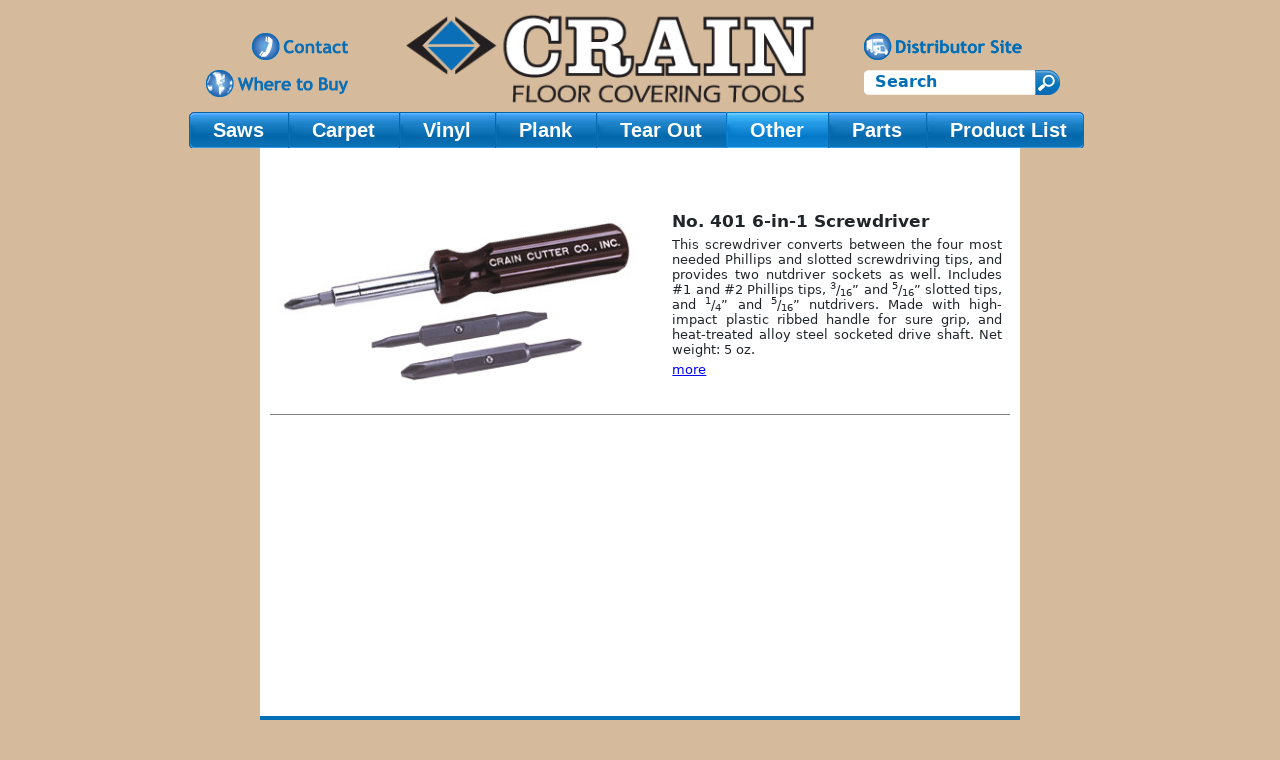

--- FILE ---
content_type: text/html; charset=UTF-8
request_url: https://craintools.com/other/screwdriver-4-in-1/
body_size: 10272
content:
<!DOCTYPE html>
<html lang="en-US">
<head>
	<meta charset="UTF-8">
	<meta name="viewport" content="width=1000" />
	<link rel="profile" href="http://gmpg.org/xfn/11">
	<link rel="icon" href="/wp-content/themes/crain-tools/favicon.png" type="image/x-icon" />
	<link rel="shortcut icon" href="/favicon.png" type="image/x-icon" />
	<meta name='robots' content='index, follow, max-image-preview:large, max-snippet:-1, max-video-preview:-1' />

	<!-- This site is optimized with the Yoast SEO plugin v22.4 - https://yoast.com/wordpress/plugins/seo/ -->
	<title>Other - Screwdriver, 4 in 1 - Crain Tools</title>
	<link rel="canonical" href="https://craintools.com/other/screwdriver-4-in-1/" />
	<meta property="og:locale" content="en_US" />
	<meta property="og:type" content="article" />
	<meta property="og:title" content="Other - Screwdriver, 4 in 1 - Crain Tools" />
	<meta property="og:url" content="https://craintools.com/other/screwdriver-4-in-1/" />
	<meta property="og:site_name" content="Crain Tools" />
	<meta name="twitter:card" content="summary_large_image" />
	<script type="application/ld+json" class="yoast-schema-graph">{"@context":"https://schema.org","@graph":[{"@type":"CollectionPage","@id":"https://craintools.com/other/screwdriver-4-in-1/","url":"https://craintools.com/other/screwdriver-4-in-1/","name":"Other - Screwdriver, 4 in 1 - Crain Tools","isPartOf":{"@id":"https://craintools.com/#website"},"breadcrumb":{"@id":"https://craintools.com/other/screwdriver-4-in-1/#breadcrumb"},"inLanguage":"en-US"},{"@type":"BreadcrumbList","@id":"https://craintools.com/other/screwdriver-4-in-1/#breadcrumb","itemListElement":[{"@type":"ListItem","position":1,"name":"Home","item":"https://craintools.com/"},{"@type":"ListItem","position":2,"name":"Other","item":"https://craintools.com/other/"},{"@type":"ListItem","position":3,"name":"Screwdriver, 4 in 1"}]},{"@type":"WebSite","@id":"https://craintools.com/#website","url":"https://craintools.com/","name":"Crain Tools","description":"","publisher":{"@id":"https://craintools.com/#organization"},"potentialAction":[{"@type":"SearchAction","target":{"@type":"EntryPoint","urlTemplate":"https://craintools.com/?s={search_term_string}"},"query-input":"required name=search_term_string"}],"inLanguage":"en-US"},{"@type":"Organization","@id":"https://craintools.com/#organization","name":"Crain Tools","url":"https://craintools.com/","logo":{"@type":"ImageObject","inLanguage":"en-US","@id":"https://craintools.com/#/schema/logo/image/","url":"https://craintools.com/wp-content/uploads/2022/02/crain_logo.png","contentUrl":"https://craintools.com/wp-content/uploads/2022/02/crain_logo.png","width":448,"height":111,"caption":"Crain Tools"},"image":{"@id":"https://craintools.com/#/schema/logo/image/"}}]}</script>
	<!-- / Yoast SEO plugin. -->


<link rel='dns-prefetch' href='//craintools.com' />
<link rel="alternate" type="application/rss+xml" title="Crain Tools &raquo; Feed" href="https://craintools.com/feed/" />
<link rel="alternate" type="application/rss+xml" title="Crain Tools &raquo; Comments Feed" href="https://craintools.com/comments/feed/" />
<link rel="alternate" type="application/rss+xml" title="Crain Tools &raquo; Screwdriver, 4 in 1 Product Type Feed" href="https://craintools.com/other/screwdriver-4-in-1/feed/" />
<script>
window._wpemojiSettings = {"baseUrl":"https:\/\/s.w.org\/images\/core\/emoji\/15.0.3\/72x72\/","ext":".png","svgUrl":"https:\/\/s.w.org\/images\/core\/emoji\/15.0.3\/svg\/","svgExt":".svg","source":{"concatemoji":"https:\/\/craintools.com\/wp-includes\/js\/wp-emoji-release.min.js?ver=6.5.2"}};
/*! This file is auto-generated */
!function(i,n){var o,s,e;function c(e){try{var t={supportTests:e,timestamp:(new Date).valueOf()};sessionStorage.setItem(o,JSON.stringify(t))}catch(e){}}function p(e,t,n){e.clearRect(0,0,e.canvas.width,e.canvas.height),e.fillText(t,0,0);var t=new Uint32Array(e.getImageData(0,0,e.canvas.width,e.canvas.height).data),r=(e.clearRect(0,0,e.canvas.width,e.canvas.height),e.fillText(n,0,0),new Uint32Array(e.getImageData(0,0,e.canvas.width,e.canvas.height).data));return t.every(function(e,t){return e===r[t]})}function u(e,t,n){switch(t){case"flag":return n(e,"\ud83c\udff3\ufe0f\u200d\u26a7\ufe0f","\ud83c\udff3\ufe0f\u200b\u26a7\ufe0f")?!1:!n(e,"\ud83c\uddfa\ud83c\uddf3","\ud83c\uddfa\u200b\ud83c\uddf3")&&!n(e,"\ud83c\udff4\udb40\udc67\udb40\udc62\udb40\udc65\udb40\udc6e\udb40\udc67\udb40\udc7f","\ud83c\udff4\u200b\udb40\udc67\u200b\udb40\udc62\u200b\udb40\udc65\u200b\udb40\udc6e\u200b\udb40\udc67\u200b\udb40\udc7f");case"emoji":return!n(e,"\ud83d\udc26\u200d\u2b1b","\ud83d\udc26\u200b\u2b1b")}return!1}function f(e,t,n){var r="undefined"!=typeof WorkerGlobalScope&&self instanceof WorkerGlobalScope?new OffscreenCanvas(300,150):i.createElement("canvas"),a=r.getContext("2d",{willReadFrequently:!0}),o=(a.textBaseline="top",a.font="600 32px Arial",{});return e.forEach(function(e){o[e]=t(a,e,n)}),o}function t(e){var t=i.createElement("script");t.src=e,t.defer=!0,i.head.appendChild(t)}"undefined"!=typeof Promise&&(o="wpEmojiSettingsSupports",s=["flag","emoji"],n.supports={everything:!0,everythingExceptFlag:!0},e=new Promise(function(e){i.addEventListener("DOMContentLoaded",e,{once:!0})}),new Promise(function(t){var n=function(){try{var e=JSON.parse(sessionStorage.getItem(o));if("object"==typeof e&&"number"==typeof e.timestamp&&(new Date).valueOf()<e.timestamp+604800&&"object"==typeof e.supportTests)return e.supportTests}catch(e){}return null}();if(!n){if("undefined"!=typeof Worker&&"undefined"!=typeof OffscreenCanvas&&"undefined"!=typeof URL&&URL.createObjectURL&&"undefined"!=typeof Blob)try{var e="postMessage("+f.toString()+"("+[JSON.stringify(s),u.toString(),p.toString()].join(",")+"));",r=new Blob([e],{type:"text/javascript"}),a=new Worker(URL.createObjectURL(r),{name:"wpTestEmojiSupports"});return void(a.onmessage=function(e){c(n=e.data),a.terminate(),t(n)})}catch(e){}c(n=f(s,u,p))}t(n)}).then(function(e){for(var t in e)n.supports[t]=e[t],n.supports.everything=n.supports.everything&&n.supports[t],"flag"!==t&&(n.supports.everythingExceptFlag=n.supports.everythingExceptFlag&&n.supports[t]);n.supports.everythingExceptFlag=n.supports.everythingExceptFlag&&!n.supports.flag,n.DOMReady=!1,n.readyCallback=function(){n.DOMReady=!0}}).then(function(){return e}).then(function(){var e;n.supports.everything||(n.readyCallback(),(e=n.source||{}).concatemoji?t(e.concatemoji):e.wpemoji&&e.twemoji&&(t(e.twemoji),t(e.wpemoji)))}))}((window,document),window._wpemojiSettings);
</script>
<style id='wp-emoji-styles-inline-css'>

	img.wp-smiley, img.emoji {
		display: inline !important;
		border: none !important;
		box-shadow: none !important;
		height: 1em !important;
		width: 1em !important;
		margin: 0 0.07em !important;
		vertical-align: -0.1em !important;
		background: none !important;
		padding: 0 !important;
	}
</style>
<link rel='stylesheet' id='wp-block-library-css' href='https://craintools.com/wp-includes/css/dist/block-library/style.min.css?ver=6.5.2' media='all' />
<style id='classic-theme-styles-inline-css'>
/*! This file is auto-generated */
.wp-block-button__link{color:#fff;background-color:#32373c;border-radius:9999px;box-shadow:none;text-decoration:none;padding:calc(.667em + 2px) calc(1.333em + 2px);font-size:1.125em}.wp-block-file__button{background:#32373c;color:#fff;text-decoration:none}
</style>
<style id='global-styles-inline-css'>
body{--wp--preset--color--black: #000000;--wp--preset--color--cyan-bluish-gray: #abb8c3;--wp--preset--color--white: #fff;--wp--preset--color--pale-pink: #f78da7;--wp--preset--color--vivid-red: #cf2e2e;--wp--preset--color--luminous-vivid-orange: #ff6900;--wp--preset--color--luminous-vivid-amber: #fcb900;--wp--preset--color--light-green-cyan: #7bdcb5;--wp--preset--color--vivid-green-cyan: #00d084;--wp--preset--color--pale-cyan-blue: #8ed1fc;--wp--preset--color--vivid-cyan-blue: #0693e3;--wp--preset--color--vivid-purple: #9b51e0;--wp--preset--color--blue: #046FB7;--wp--preset--color--indigo: #6610f2;--wp--preset--color--purple: #6f42c1;--wp--preset--color--pink: #e83e8c;--wp--preset--color--red: #dc3545;--wp--preset--color--orange: #fd7e14;--wp--preset--color--yellow: #ffc107;--wp--preset--color--green: #28a745;--wp--preset--color--teal: #20c997;--wp--preset--color--cyan: #17a2b8;--wp--preset--color--gray: #6c757d;--wp--preset--color--gray-dark: #343a40;--wp--preset--gradient--vivid-cyan-blue-to-vivid-purple: linear-gradient(135deg,rgba(6,147,227,1) 0%,rgb(155,81,224) 100%);--wp--preset--gradient--light-green-cyan-to-vivid-green-cyan: linear-gradient(135deg,rgb(122,220,180) 0%,rgb(0,208,130) 100%);--wp--preset--gradient--luminous-vivid-amber-to-luminous-vivid-orange: linear-gradient(135deg,rgba(252,185,0,1) 0%,rgba(255,105,0,1) 100%);--wp--preset--gradient--luminous-vivid-orange-to-vivid-red: linear-gradient(135deg,rgba(255,105,0,1) 0%,rgb(207,46,46) 100%);--wp--preset--gradient--very-light-gray-to-cyan-bluish-gray: linear-gradient(135deg,rgb(238,238,238) 0%,rgb(169,184,195) 100%);--wp--preset--gradient--cool-to-warm-spectrum: linear-gradient(135deg,rgb(74,234,220) 0%,rgb(151,120,209) 20%,rgb(207,42,186) 40%,rgb(238,44,130) 60%,rgb(251,105,98) 80%,rgb(254,248,76) 100%);--wp--preset--gradient--blush-light-purple: linear-gradient(135deg,rgb(255,206,236) 0%,rgb(152,150,240) 100%);--wp--preset--gradient--blush-bordeaux: linear-gradient(135deg,rgb(254,205,165) 0%,rgb(254,45,45) 50%,rgb(107,0,62) 100%);--wp--preset--gradient--luminous-dusk: linear-gradient(135deg,rgb(255,203,112) 0%,rgb(199,81,192) 50%,rgb(65,88,208) 100%);--wp--preset--gradient--pale-ocean: linear-gradient(135deg,rgb(255,245,203) 0%,rgb(182,227,212) 50%,rgb(51,167,181) 100%);--wp--preset--gradient--electric-grass: linear-gradient(135deg,rgb(202,248,128) 0%,rgb(113,206,126) 100%);--wp--preset--gradient--midnight: linear-gradient(135deg,rgb(2,3,129) 0%,rgb(40,116,252) 100%);--wp--preset--font-size--small: 13px;--wp--preset--font-size--medium: 20px;--wp--preset--font-size--large: 36px;--wp--preset--font-size--x-large: 42px;--wp--preset--spacing--20: 0.44rem;--wp--preset--spacing--30: 0.67rem;--wp--preset--spacing--40: 1rem;--wp--preset--spacing--50: 1.5rem;--wp--preset--spacing--60: 2.25rem;--wp--preset--spacing--70: 3.38rem;--wp--preset--spacing--80: 5.06rem;--wp--preset--shadow--natural: 6px 6px 9px rgba(0, 0, 0, 0.2);--wp--preset--shadow--deep: 12px 12px 50px rgba(0, 0, 0, 0.4);--wp--preset--shadow--sharp: 6px 6px 0px rgba(0, 0, 0, 0.2);--wp--preset--shadow--outlined: 6px 6px 0px -3px rgba(255, 255, 255, 1), 6px 6px rgba(0, 0, 0, 1);--wp--preset--shadow--crisp: 6px 6px 0px rgba(0, 0, 0, 1);}:where(.is-layout-flex){gap: 0.5em;}:where(.is-layout-grid){gap: 0.5em;}body .is-layout-flow > .alignleft{float: left;margin-inline-start: 0;margin-inline-end: 2em;}body .is-layout-flow > .alignright{float: right;margin-inline-start: 2em;margin-inline-end: 0;}body .is-layout-flow > .aligncenter{margin-left: auto !important;margin-right: auto !important;}body .is-layout-constrained > .alignleft{float: left;margin-inline-start: 0;margin-inline-end: 2em;}body .is-layout-constrained > .alignright{float: right;margin-inline-start: 2em;margin-inline-end: 0;}body .is-layout-constrained > .aligncenter{margin-left: auto !important;margin-right: auto !important;}body .is-layout-constrained > :where(:not(.alignleft):not(.alignright):not(.alignfull)){max-width: var(--wp--style--global--content-size);margin-left: auto !important;margin-right: auto !important;}body .is-layout-constrained > .alignwide{max-width: var(--wp--style--global--wide-size);}body .is-layout-flex{display: flex;}body .is-layout-flex{flex-wrap: wrap;align-items: center;}body .is-layout-flex > *{margin: 0;}body .is-layout-grid{display: grid;}body .is-layout-grid > *{margin: 0;}:where(.wp-block-columns.is-layout-flex){gap: 2em;}:where(.wp-block-columns.is-layout-grid){gap: 2em;}:where(.wp-block-post-template.is-layout-flex){gap: 1.25em;}:where(.wp-block-post-template.is-layout-grid){gap: 1.25em;}.has-black-color{color: var(--wp--preset--color--black) !important;}.has-cyan-bluish-gray-color{color: var(--wp--preset--color--cyan-bluish-gray) !important;}.has-white-color{color: var(--wp--preset--color--white) !important;}.has-pale-pink-color{color: var(--wp--preset--color--pale-pink) !important;}.has-vivid-red-color{color: var(--wp--preset--color--vivid-red) !important;}.has-luminous-vivid-orange-color{color: var(--wp--preset--color--luminous-vivid-orange) !important;}.has-luminous-vivid-amber-color{color: var(--wp--preset--color--luminous-vivid-amber) !important;}.has-light-green-cyan-color{color: var(--wp--preset--color--light-green-cyan) !important;}.has-vivid-green-cyan-color{color: var(--wp--preset--color--vivid-green-cyan) !important;}.has-pale-cyan-blue-color{color: var(--wp--preset--color--pale-cyan-blue) !important;}.has-vivid-cyan-blue-color{color: var(--wp--preset--color--vivid-cyan-blue) !important;}.has-vivid-purple-color{color: var(--wp--preset--color--vivid-purple) !important;}.has-black-background-color{background-color: var(--wp--preset--color--black) !important;}.has-cyan-bluish-gray-background-color{background-color: var(--wp--preset--color--cyan-bluish-gray) !important;}.has-white-background-color{background-color: var(--wp--preset--color--white) !important;}.has-pale-pink-background-color{background-color: var(--wp--preset--color--pale-pink) !important;}.has-vivid-red-background-color{background-color: var(--wp--preset--color--vivid-red) !important;}.has-luminous-vivid-orange-background-color{background-color: var(--wp--preset--color--luminous-vivid-orange) !important;}.has-luminous-vivid-amber-background-color{background-color: var(--wp--preset--color--luminous-vivid-amber) !important;}.has-light-green-cyan-background-color{background-color: var(--wp--preset--color--light-green-cyan) !important;}.has-vivid-green-cyan-background-color{background-color: var(--wp--preset--color--vivid-green-cyan) !important;}.has-pale-cyan-blue-background-color{background-color: var(--wp--preset--color--pale-cyan-blue) !important;}.has-vivid-cyan-blue-background-color{background-color: var(--wp--preset--color--vivid-cyan-blue) !important;}.has-vivid-purple-background-color{background-color: var(--wp--preset--color--vivid-purple) !important;}.has-black-border-color{border-color: var(--wp--preset--color--black) !important;}.has-cyan-bluish-gray-border-color{border-color: var(--wp--preset--color--cyan-bluish-gray) !important;}.has-white-border-color{border-color: var(--wp--preset--color--white) !important;}.has-pale-pink-border-color{border-color: var(--wp--preset--color--pale-pink) !important;}.has-vivid-red-border-color{border-color: var(--wp--preset--color--vivid-red) !important;}.has-luminous-vivid-orange-border-color{border-color: var(--wp--preset--color--luminous-vivid-orange) !important;}.has-luminous-vivid-amber-border-color{border-color: var(--wp--preset--color--luminous-vivid-amber) !important;}.has-light-green-cyan-border-color{border-color: var(--wp--preset--color--light-green-cyan) !important;}.has-vivid-green-cyan-border-color{border-color: var(--wp--preset--color--vivid-green-cyan) !important;}.has-pale-cyan-blue-border-color{border-color: var(--wp--preset--color--pale-cyan-blue) !important;}.has-vivid-cyan-blue-border-color{border-color: var(--wp--preset--color--vivid-cyan-blue) !important;}.has-vivid-purple-border-color{border-color: var(--wp--preset--color--vivid-purple) !important;}.has-vivid-cyan-blue-to-vivid-purple-gradient-background{background: var(--wp--preset--gradient--vivid-cyan-blue-to-vivid-purple) !important;}.has-light-green-cyan-to-vivid-green-cyan-gradient-background{background: var(--wp--preset--gradient--light-green-cyan-to-vivid-green-cyan) !important;}.has-luminous-vivid-amber-to-luminous-vivid-orange-gradient-background{background: var(--wp--preset--gradient--luminous-vivid-amber-to-luminous-vivid-orange) !important;}.has-luminous-vivid-orange-to-vivid-red-gradient-background{background: var(--wp--preset--gradient--luminous-vivid-orange-to-vivid-red) !important;}.has-very-light-gray-to-cyan-bluish-gray-gradient-background{background: var(--wp--preset--gradient--very-light-gray-to-cyan-bluish-gray) !important;}.has-cool-to-warm-spectrum-gradient-background{background: var(--wp--preset--gradient--cool-to-warm-spectrum) !important;}.has-blush-light-purple-gradient-background{background: var(--wp--preset--gradient--blush-light-purple) !important;}.has-blush-bordeaux-gradient-background{background: var(--wp--preset--gradient--blush-bordeaux) !important;}.has-luminous-dusk-gradient-background{background: var(--wp--preset--gradient--luminous-dusk) !important;}.has-pale-ocean-gradient-background{background: var(--wp--preset--gradient--pale-ocean) !important;}.has-electric-grass-gradient-background{background: var(--wp--preset--gradient--electric-grass) !important;}.has-midnight-gradient-background{background: var(--wp--preset--gradient--midnight) !important;}.has-small-font-size{font-size: var(--wp--preset--font-size--small) !important;}.has-medium-font-size{font-size: var(--wp--preset--font-size--medium) !important;}.has-large-font-size{font-size: var(--wp--preset--font-size--large) !important;}.has-x-large-font-size{font-size: var(--wp--preset--font-size--x-large) !important;}
.wp-block-navigation a:where(:not(.wp-element-button)){color: inherit;}
:where(.wp-block-post-template.is-layout-flex){gap: 1.25em;}:where(.wp-block-post-template.is-layout-grid){gap: 1.25em;}
:where(.wp-block-columns.is-layout-flex){gap: 2em;}:where(.wp-block-columns.is-layout-grid){gap: 2em;}
.wp-block-pullquote{font-size: 1.5em;line-height: 1.6;}
</style>
<link rel='stylesheet' id='child-understrap-styles-css' href='https://craintools.com/wp-content/themes/crain-tools/css/crain-tools-theme.min.css?ver=1.0.1' media='all' />
<script src="https://craintools.com/wp-includes/js/jquery/jquery.min.js?ver=3.7.1" id="jquery-core-js"></script>
<script src="https://craintools.com/wp-includes/js/jquery/jquery-migrate.min.js?ver=3.4.1" id="jquery-migrate-js"></script>
<link rel="https://api.w.org/" href="https://craintools.com/wp-json/" /><link rel="EditURI" type="application/rsd+xml" title="RSD" href="https://craintools.com/xmlrpc.php?rsd" />
<meta name="generator" content="WordPress 6.5.2" />
<meta name="mobile-web-app-capable" content="yes">
<meta name="apple-mobile-web-app-capable" content="yes">
<meta name="apple-mobile-web-app-title" content="Crain Tools - ">
		<style id="wp-custom-css">
			a.con-rollover{background:url("/wp-content/uploads/2021/11/con-catalog2025.jpg") !important; width: 199px !important;}

a.con-rollover:hover{    background-position: -199px 0 !important;}		</style>
			<script src="https://cdnjs.cloudflare.com/ajax/libs/jcarousel/0.3.9/jquery.jcarousel.min.js" integrity="sha512-5TU8T3STShZiLsdqDqiKnj0Z72ccPZpIDCuItxc2S7G3lyiwqiuLuDFVNsLQ7Hgu5f33DlZ2KAJspbn6NAXqnA==" crossorigin="anonymous" referrerpolicy="no-referrer"></script>
	<script src="https://cdnjs.cloudflare.com/ajax/libs/jcarousel/0.3.9/jquery.jcarousel-autoscroll.min.js" integrity="sha512-RjjF1R856NVG0PZHUDnIPgyHlzuKzreEoB66sl7dlP5WBXBCjdof3ffRa7tHIVlAXGdcNFZnbz8S12VsXs16UA==" crossorigin="anonymous" referrerpolicy="no-referrer"></script>

    <link rel="stylesheet" type="text/css" href="/wp-content/themes/crain-tools/css/homeSlider.css"/>
    <link rel="stylesheet" type="text/css" href="//cdn.jsdelivr.net/npm/slick-carousel@1.8.1/slick/slick.css"/>
    <script type="text/javascript" src="//cdn.jsdelivr.net/npm/slick-carousel@1.8.1/slick/slick.min.js"></script>


</head>

<body class="archive tax-product-type term-screwdriver-4-in-1 term-698 wp-custom-logo wp-embed-responsive locale-en-us product-no-401-6-in-1-screwdriver hfeed understrap-has-sidebar" itemscope itemtype="http://schema.org/WebSite">
<div class="site" id="page">
	<div class="page-wrapper">

	<!-- ******************* The Navbar Area ******************* -->
	<div id="wrapper-navbar">
		<a class="skip-link sr-only sr-only-focusable" href="#content">Skip to content</a>
		
					<div class="container">
				<div class="brand-header">
		<!-- top left links -->
			<div class="contact-links">
				<ul class="image-nav">
					<li class="contact-link"><a href="/contact"><span class="displace">Contact</span></a></li>
					<li class="buy-link"><a href="/distributor"><span class="displace">Where to Buy</span></a></li>
				</ul>
			</div>
		<!-- Your site title as branding in the menu -->
				<div class="logo">	
					<a href="https://craintools.com/" class="navbar-brand custom-logo-link" rel="home"><img width="448" height="111" src="https://craintools.com/wp-content/uploads/2022/02/crain_logo.png" class="img-fluid" alt="Crain Tools" decoding="async" /></a></div>
		<!-- end custom logo -->
			<!-- top right link and search -->
							<div class="link-search">
								<div class="content-wrap">
									<p class="distributor-link"><a href="https://distributors.craintools.com/" target="_blank"><span class="displace">Distributor Site</span></a></p>
									<div class="search-form">
										<form role="search" method="get" id="searchform" class="searchform" action="https://craintools.com/">
											<div class="search-form-items">
												<label class="screen-reader-text" for="s"></label>
												<input type="text" value="" placeholder="Search" name="s" id="s" />
												<input type="submit" id="searchsubmit"
												value="" />
											</div>
										</form>
									</div>
								</div>
							
							<!-- DRUPAL FORM CODE
								<div id="block-prod-search" class="block block-search contextual-links-region even" role="search">
									<form id="search-prod-form" name="search_crain" action="/search-tools" method="get">
										<div class="container-inline">
											<h2 class="element-invisible">Search form</h2>
											<div class="form-item form-type-textfield form-item-search-block-form">
												<label class="element-invisible" for="prod-search">Search </label>
												<input type="text" id="crain-prod-search" class="form-text" maxlength="128" size="18" value="Search" name="tool-search" placeholder="Search" onfocus="if (this.value == 'Search') {this.value = '';}" onblur="if (this.value == '') {this.value = 'Search';}" title="Enter the terms you wish to search for.">
											</div>
											<div id="edit-actions" class="form-actions form-wrapper">
												<input id="edit-submit" class="form-submit" type="image" src="/sites/all/themes/crain_theme/images/search-blank.png" name="submit">
											</div>
										</div>
									</form>
								</div> end form code-->
								<!-- WP FORM CODE
									<input type="text" value="" name="s" id="s" />
									end form code -->
							</div>
		
		</div><!-- end brand-header -->
						</div><!-- .container -->
					
		
		<nav id="main-nav" class="navbar navbar-dark" aria-labelledby="main-nav-label">

							<div class="container inside">
							<h2 id="main-nav-label" class="sr-only">
				Main Navigation			</h2>
			<!-- The WordPress Menu goes here -->
				<div id="navbarNav" class="menu-main-menu-container"><ul id="main-menu" class="navbar-nav"><li id="menu-item-2975" class="menu-item menu-item-type-taxonomy menu-item-object-product-type menu-item-has-children menu-item-2975"><a href="https://craintools.com/saws/">Saws</a>
<ul class="sub-menu">
	<li id="menu-item-2983" class="menu-item menu-item-type-taxonomy menu-item-object-product-type menu-item-2983"><a href="https://craintools.com/saws/power-undercut-saws/">Power Undercut Saws</a></li>
	<li id="menu-item-2984" class="menu-item menu-item-type-taxonomy menu-item-object-product-type menu-item-2984"><a href="https://craintools.com/saws/toe-kick-saw/">Toe-Kick Saw</a></li>
	<li id="menu-item-2985" class="menu-item menu-item-type-taxonomy menu-item-object-product-type menu-item-2985"><a href="https://craintools.com/saws/hand-undercut-saws/">Hand Undercut Saws</a></li>
	<li id="menu-item-2986" class="menu-item menu-item-type-taxonomy menu-item-object-product-type menu-item-2986"><a href="https://craintools.com/saws/saw-blades/">Saw Blades</a></li>
</ul>
</li>
<li id="menu-item-2976" class="menu-item menu-item-type-taxonomy menu-item-object-product-type menu-item-has-children menu-item-2976"><a href="https://craintools.com/carpet/">Carpet</a>
<ul class="sub-menu">
	<li id="menu-item-2987" class="menu-item menu-item-type-taxonomy menu-item-object-product-type menu-item-2987"><a href="https://craintools.com/carpet/stretchers/">Stretchers</a></li>
	<li id="menu-item-2988" class="menu-item menu-item-type-taxonomy menu-item-object-product-type menu-item-2988"><a href="https://craintools.com/carpet/kickers/">Kickers</a></li>
	<li id="menu-item-2989" class="menu-item menu-item-type-taxonomy menu-item-object-product-type menu-item-2989"><a href="https://craintools.com/carpet/seam-cutters/">Seam Cutters</a></li>
	<li id="menu-item-2990" class="menu-item menu-item-type-taxonomy menu-item-object-product-type menu-item-2990"><a href="https://craintools.com/carpet/seaming/">Seaming</a></li>
	<li id="menu-item-2991" class="menu-item menu-item-type-taxonomy menu-item-object-product-type menu-item-2991"><a href="https://craintools.com/carpet/tackers/">Tackers</a></li>
	<li id="menu-item-2992" class="menu-item menu-item-type-taxonomy menu-item-object-product-type menu-item-2992"><a href="https://craintools.com/carpet/trimmers/">Trimmers</a></li>
	<li id="menu-item-3048" class="menu-item menu-item-type-taxonomy menu-item-object-product-type menu-item-has-children menu-item-3048"><a href="https://craintools.com/other/cove-base-tools/other-carpet/">Other</a>
	<ul class="sub-menu">
		<li id="menu-item-3194" class="menu-item menu-item-type-taxonomy menu-item-object-product-type menu-item-3194"><a href="https://craintools.com/other/cove-base-tools/other-carpet/knee-pads/">Knee Pads</a></li>
		<li id="menu-item-3230" class="menu-item menu-item-type-taxonomy menu-item-object-product-type menu-item-3230"><a href="https://craintools.com/other/cove-base-tools/other-carpet/knives-carpet/">Carpet Knives</a></li>
		<li id="menu-item-3203" class="menu-item menu-item-type-taxonomy menu-item-object-product-type menu-item-3203"><a href="https://craintools.com/other/cove-base-tools/other-carpet/straight-edges/">Straight Edges</a></li>
		<li id="menu-item-3199" class="menu-item menu-item-type-taxonomy menu-item-object-product-type menu-item-3199"><a href="https://craintools.com/other/cove-base-tools/other-carpet/row-separators/">Row Separators</a></li>
		<li id="menu-item-3200" class="menu-item menu-item-type-taxonomy menu-item-object-product-type menu-item-3200"><a href="https://craintools.com/other/cove-base-tools/other-carpet/seam-rollers/">Seam Rollers</a></li>
		<li id="menu-item-3197" class="menu-item menu-item-type-taxonomy menu-item-object-product-type menu-item-3197"><a href="https://craintools.com/other/cove-base-tools/other-carpet/napping-shears/">Napping Shears</a></li>
		<li id="menu-item-3204" class="menu-item menu-item-type-taxonomy menu-item-object-product-type menu-item-3204"><a href="https://craintools.com/other/cove-base-tools/other-carpet/tack-strip-tools/">Tack Strip Tools</a></li>
		<li id="menu-item-3192" class="menu-item menu-item-type-taxonomy menu-item-object-product-type menu-item-3192"><a href="https://craintools.com/other/cove-base-tools/other-carpet/hammering-tools/">Hammering Tools</a></li>
		<li id="menu-item-3202" class="menu-item menu-item-type-taxonomy menu-item-object-product-type menu-item-3202"><a href="https://craintools.com/other/cove-base-tools/other-carpet/stair-tools/">Stair Tools</a></li>
		<li id="menu-item-3198" class="menu-item menu-item-type-taxonomy menu-item-object-product-type menu-item-3198"><a href="https://craintools.com/other/cove-base-tools/other-carpet/repair/">Repair</a></li>
		<li id="menu-item-3193" class="menu-item menu-item-type-taxonomy menu-item-object-product-type menu-item-3193"><a href="https://craintools.com/other/cove-base-tools/other-carpet/hot-melt-glue-guns/">Hot Melt Glue Guns</a></li>
		<li id="menu-item-3191" class="menu-item menu-item-type-taxonomy menu-item-object-product-type menu-item-3191"><a href="https://craintools.com/other/cove-base-tools/other-carpet/edge-sealing/">Edge Sealing</a></li>
		<li id="menu-item-3187" class="menu-item menu-item-type-taxonomy menu-item-object-product-type menu-item-3187"><a href="https://craintools.com/other/cove-base-tools/other-carpet/awls/">Awls</a></li>
		<li id="menu-item-3196" class="menu-item menu-item-type-taxonomy menu-item-object-product-type menu-item-3196"><a href="https://craintools.com/other/cove-base-tools/other-carpet/carpet-materials-handling/">Materials Handling</a></li>
		<li id="menu-item-3201" class="menu-item menu-item-type-taxonomy menu-item-object-product-type menu-item-3201"><a href="https://craintools.com/other/cove-base-tools/other-carpet/sewing/">Sewing</a></li>
		<li id="menu-item-3190" class="menu-item menu-item-type-taxonomy menu-item-object-product-type menu-item-3190"><a href="https://craintools.com/other/cove-base-tools/other-carpet/chalk-lines-chalk/">Chalk Lines &amp; Chalk</a></li>
		<li id="menu-item-3189" class="menu-item menu-item-type-taxonomy menu-item-object-product-type menu-item-3189"><a href="https://craintools.com/other/cove-base-tools/other-carpet/carpet-tool-kit/">Carpet Tool Kit</a></li>
		<li id="menu-item-3188" class="menu-item menu-item-type-taxonomy menu-item-object-product-type menu-item-3188"><a href="https://craintools.com/other/cove-base-tools/other-carpet/carpet-tile-cutter/">Carpet Tile Cutter</a></li>
	</ul>
</li>
</ul>
</li>
<li id="menu-item-2977" class="menu-item menu-item-type-taxonomy menu-item-object-product-type menu-item-has-children menu-item-2977"><a href="https://craintools.com/vinyl/">Vinyl</a>
<ul class="sub-menu">
	<li id="menu-item-2994" class="menu-item menu-item-type-taxonomy menu-item-object-product-type menu-item-2994"><a href="https://craintools.com/vinyl/tile-cutters/">Tile Cutters</a></li>
	<li id="menu-item-2995" class="menu-item menu-item-type-taxonomy menu-item-object-product-type menu-item-2995"><a href="https://craintools.com/vinyl/rollers/">Rollers</a></li>
	<li id="menu-item-2996" class="menu-item menu-item-type-taxonomy menu-item-object-product-type menu-item-2996"><a href="https://craintools.com/vinyl/dividers/">Dividers</a></li>
	<li id="menu-item-2997" class="menu-item menu-item-type-taxonomy menu-item-object-product-type menu-item-2997"><a href="https://craintools.com/vinyl/scribers/">Scribers</a></li>
	<li id="menu-item-2998" class="menu-item menu-item-type-taxonomy menu-item-object-product-type menu-item-2998"><a href="https://craintools.com/vinyl/welding/">Welding</a></li>
	<li id="menu-item-3232" class="menu-item menu-item-type-taxonomy menu-item-object-product-type menu-item-3232"><a href="https://craintools.com/vinyl/knives/">Knives</a></li>
	<li id="menu-item-3047" class="menu-item menu-item-type-taxonomy menu-item-object-product-type menu-item-has-children menu-item-3047"><a href="https://craintools.com/vinyl/other-vinyl/">Vinyl Other</a>
	<ul class="sub-menu">
		<li id="menu-item-3206" class="menu-item menu-item-type-taxonomy menu-item-object-product-type menu-item-3206"><a href="https://craintools.com/vinyl/other-vinyl/dollies/">Dollies</a></li>
		<li id="menu-item-3205" class="menu-item menu-item-type-taxonomy menu-item-object-product-type menu-item-3205"><a href="https://craintools.com/vinyl/other-vinyl/adhesive-syringe/">Adhesive Syringe</a></li>
		<li id="menu-item-3209" class="menu-item menu-item-type-taxonomy menu-item-object-product-type menu-item-3209"><a href="https://craintools.com/vinyl/other-vinyl/straight-edges-squares/">Straight Edges &amp; Squares</a></li>
		<li id="menu-item-3208" class="menu-item menu-item-type-taxonomy menu-item-object-product-type menu-item-3208"><a href="https://craintools.com/vinyl/other-vinyl/selvage-wall-trimmers/">Selvage &amp; Wall Trimmers</a></li>
		<li id="menu-item-3210" class="menu-item menu-item-type-taxonomy menu-item-object-product-type menu-item-3210"><a href="https://craintools.com/vinyl/other-vinyl/trim-line-corner-repair/">Trim-Line Corner Repair</a></li>
		<li id="menu-item-3211" class="menu-item menu-item-type-taxonomy menu-item-object-product-type menu-item-3211"><a href="https://craintools.com/vinyl/other-vinyl/heat-guns/">Heat Guns</a></li>
	</ul>
</li>
</ul>
</li>
<li id="menu-item-2978" class="menu-item menu-item-type-taxonomy menu-item-object-product-type menu-item-has-children menu-item-2978"><a href="https://craintools.com/plank/">Plank</a>
<ul class="sub-menu">
	<li id="menu-item-3001" class="menu-item menu-item-type-taxonomy menu-item-object-product-type menu-item-3001"><a href="https://craintools.com/plank/strap-clamp/">Strap Clamp</a></li>
	<li id="menu-item-3002" class="menu-item menu-item-type-taxonomy menu-item-object-product-type menu-item-3002"><a href="https://craintools.com/plank/cutters-miters/">Cutters &amp; Miters</a></li>
	<li id="menu-item-3003" class="menu-item menu-item-type-taxonomy menu-item-object-product-type menu-item-3003"><a href="https://craintools.com/plank/tapping/">Tapping</a></li>
	<li id="menu-item-3004" class="menu-item menu-item-type-taxonomy menu-item-object-product-type menu-item-3004"><a href="https://craintools.com/plank/spacers/">Spacers</a></li>
	<li id="menu-item-3237" class="menu-item menu-item-type-taxonomy menu-item-object-product-type menu-item-3237"><a href="https://craintools.com/plank/staplers-plank/">Staplers</a></li>
</ul>
</li>
<li id="menu-item-2979" class="menu-item menu-item-type-taxonomy menu-item-object-product-type menu-item-has-children menu-item-2979"><a href="https://craintools.com/tear-out/">Tear Out</a>
<ul class="sub-menu">
	<li id="menu-item-3007" class="menu-item menu-item-type-taxonomy menu-item-object-product-type menu-item-3007"><a href="https://craintools.com/tear-out/scrapers/">Scrapers</a></li>
	<li id="menu-item-3008" class="menu-item menu-item-type-taxonomy menu-item-object-product-type menu-item-3008"><a href="https://craintools.com/tear-out/stand-up-cutter/">Stand-Up Cutter</a></li>
	<li id="menu-item-3009" class="menu-item menu-item-type-taxonomy menu-item-object-product-type menu-item-3009"><a href="https://craintools.com/tear-out/power-stripper/">Power Stripper</a></li>
	<li id="menu-item-3010" class="menu-item menu-item-type-taxonomy menu-item-object-product-type menu-item-3010"><a href="https://craintools.com/tear-out/pullers/">Pullers</a></li>
	<li id="menu-item-3011" class="menu-item menu-item-type-taxonomy menu-item-object-product-type menu-item-3011"><a href="https://craintools.com/tear-out/lifter-bars/">Lifter Bars</a></li>
	<li id="menu-item-3012" class="menu-item menu-item-type-taxonomy menu-item-object-product-type menu-item-3012"><a href="https://craintools.com/tear-out/brooms/">Brooms</a></li>
</ul>
</li>
<li id="menu-item-3045" class="menu-item menu-item-type-taxonomy menu-item-object-product-type current-product-type-ancestor current-menu-ancestor current-menu-parent current-product-type-parent menu-item-has-children menu-item-3045"><a href="https://craintools.com/other/">Other</a>
<ul class="sub-menu">
	<li id="menu-item-3029" class="menu-item menu-item-type-taxonomy menu-item-object-product-type menu-item-3029"><a href="https://craintools.com/other/air-lifter/">Air Lifter</a></li>
	<li id="menu-item-3030" class="menu-item menu-item-type-taxonomy menu-item-object-product-type menu-item-3030"><a href="https://craintools.com/other/cove-base-tools/">Cove Base Tools</a></li>
	<li id="menu-item-3032" class="menu-item menu-item-type-taxonomy menu-item-object-product-type menu-item-3032"><a href="https://craintools.com/other/knee-pads/">Knee Pads</a></li>
	<li id="menu-item-3034" class="menu-item menu-item-type-taxonomy menu-item-object-product-type menu-item-3034"><a href="https://craintools.com/other/materials-handling/">Materials Handling</a></li>
	<li id="menu-item-3035" class="menu-item menu-item-type-taxonomy menu-item-object-product-type menu-item-3035"><a href="https://craintools.com/other/mitering-tools/">Mitering Tools</a></li>
	<li id="menu-item-3036" class="menu-item menu-item-type-taxonomy menu-item-object-product-type menu-item-3036"><a href="https://craintools.com/other/plastic-laminate/">Plastic Laminate</a></li>
	<li id="menu-item-3037" class="menu-item menu-item-type-taxonomy menu-item-object-product-type menu-item-3037"><a href="https://craintools.com/other/replacement-razor-blades/">Replacement Razor Blades</a></li>
	<li id="menu-item-3038" class="menu-item menu-item-type-taxonomy menu-item-object-product-type menu-item-3038"><a href="https://craintools.com/other/trowels-spreaders/">Trowels &amp; Spreaders</a></li>
	<li id="menu-item-3039" class="menu-item menu-item-type-taxonomy menu-item-object-product-type menu-item-3039"><a href="https://craintools.com/other/ceramic-tile-tools/">Ceramic Tile Tools</a></li>
	<li id="menu-item-3040" class="menu-item menu-item-type-taxonomy menu-item-object-product-type menu-item-3040"><a href="https://craintools.com/other/extension-cords/">Extension Cords</a></li>
	<li id="menu-item-3343" class="menu-item menu-item-type-taxonomy menu-item-object-product-type menu-item-3343"><a href="https://craintools.com/other/safety-glasses/">Safety Glasses</a></li>
	<li id="menu-item-3042" class="menu-item menu-item-type-taxonomy menu-item-object-product-type current-menu-item menu-item-3042"><a href="https://craintools.com/other/screwdriver-4-in-1/" aria-current="page">Screwdriver, 4 in 1</a></li>
</ul>
</li>
<li id="menu-item-2981" class="menu-item menu-item-type-custom menu-item-object-custom menu-item-2981"><a href="/parts">Parts</a></li>
<li id="menu-item-2982" class="menu-item menu-item-type-custom menu-item-object-custom menu-item-2982"><a href="/product">Product List</a></li>
</ul></div>				
						</div><!-- .container -->
					</nav><!-- .site-navigation -->
		

	</div><!-- #wrapper-navbar end -->

<div class="wrapper" id="archive-wrapper">

	<div class="container" id="content" tabindex="-1">

		<div class="row">
            

			<!-- Do the left sidebar check -->
			
<div class="global col-12 content-area" id="primary">

			<main class="site-main" id="main">
                
                                


                        <article class="post-336 product type-product status-publish hentry product-type-other product-type-screwdriver-4-in-1" id="post-336">

                            
                            <header class="entry-header">

                                
                            </header>
                            
                            <div class="entry-content">

                                                                                                    <div class="image">
                                        <img src="https://craintools.com/wp-content/uploads/full_detail_imgs/401_detail-2014-10_0.jpg" alt="" class="full-display-image" />
                                    </div>
                                
                                <div class="info">
                                    <div class="description"><h2>No. 401 6-in-1 Screwdriver</h2>
<p>This screwdriver converts between the four most needed Phillips and slotted screwdriving tips, and provides two nutdriver sockets as well.  Includes #1 and #2 Phillips tips, <sup>3</sup>/<sub>16</sub>&#8221; and <sup>5</sup>/<sub>16</sub>&#8221; slotted tips, and <sup>1</sup>/<sub>4</sub>&#8221; and <sup>5</sup>/<sub>16</sub>&#8221; nutdrivers.  Made with high-impact plastic ribbed handle for sure grip, and heat-treated alloy steel socketed drive shaft.   Net weight: 5 oz.</p>
</div>
                                    <p class="more-link"><a href="https://craintools.com/no-401-6-in-1-screwdriver/">more</a></p>
                                </div>

                            </div>

                            <footer class="entry-footer">

                                
                            </footer>

                        </article>


                    
                    <div class="col-sm-12 pagination">
                                            </div>

                
                










                
		
			</main><!-- #main -->

			
</div><!-- #closing the primary container from /global-templates/left-sidebar-check.php -->


		</div><!-- .row -->

	</div><!-- #content -->

</div><!-- #archive-wrapper -->




<div class="wrapper" id="wrapper-footer">

	<div class="container">

		<div class="row">

			<div class="col-12">

				<footer class="site-footer" id="colophon">

					<div class="site-info">

						

	<!-- ******************* The Footer Full-width Widget Area ******************* -->

	<div class="wrapper" id="wrapper-footer-full" role="footer">

		<div class="container" id="footer-full-content" tabindex="-1">

			<div class="row">

				<div id="custom_html-2" class="widget_text footer-widget widget_custom_html widget-count-1 col-md-12"><div class="textwidget custom-html-widget"><p>
	<span>CRAIN TOOLS</span>
	<span>1155 WRIGLEY WAY, MILPITAS, CA 95035</span>
	<span>PHONE: 408-946-6100 • FAX: 408-946-4268</span>
</p>		
</div></div><!-- .footer-widget -->
			</div>

		</div>

	</div><!-- #wrapper-footer-full -->

	
					</div><!-- .site-info -->

				</footer><!-- #colophon -->

			</div><!--col end -->

		</div><!-- row end -->

	</div><!-- container end -->

</div><!-- wrapper end -->
</div><!-- page-wrapper end -->

</div><!-- #page we need this extra closing tag here -->

	<script type="text/javascript">
	var relevanssi_rt_regex = /(&|\?)_(rt|rt_nonce)=(\w+)/g
	var newUrl = window.location.search.replace(relevanssi_rt_regex, '')
	history.replaceState(null, null, window.location.pathname + newUrl + window.location.hash)
	</script>
	<script src="https://craintools.com/wp-content/themes/crain-tools/js/crain-tools-theme.min.js?ver=1.0.1" id="child-understrap-scripts-js"></script>

</body>

</html>


--- FILE ---
content_type: text/css
request_url: https://craintools.com/wp-content/themes/crain-tools/css/homeSlider.css
body_size: 227
content:
.homeSlider{padding:0px;}
.slider-nav{padding:0px;}
.slider-nav li{cursor: pointer;}
.controlWrapper{position: absolute;
    left: 0;
    width: 120px;
    text-align: center;bottom: 5px;}

.controlWrapper p{margin:7px;font-size:20px;line-height: 180%;}

.arrowWrapper{position: relative;top: 70px;}


.slick-current {
    background-image: url(https://www.craintools.com/sites/all/themes/crain_theme/images/thumb-background.png);
    background-repeat: no-repeat;
}


.home .connected-carousels2 .stage {
    width: 100%;
    margin: 0;
    position: relative;
}

.home .connected-carousels2 .navigation {
    background-color: #ead9c1;
    border-style: solid;
    border-color: #7c5c43;
    border-width: 1px;
    border-radius: 6px;
    width: 505px;
    margin-left: 120px;
    height: 121px;
}

.home .connected-carousels2 .prev-navigation {
    background: url(/wp-content/uploads/2022/02/slide-arrows-sheet.png) no-repeat 0 0;
    position: absolute;
    z-index: 300;
    bottom: 42px;
    left: 20px;
    width: 35px;
    height: 0;
    padding-top: 32px;
    overflow: hidden;
}

.home .connected-carousels2 .next-navigation {
    background: url(/wp-content/uploads/2022/02/slide-arrows-sheet.png) no-repeat -58px 0;
    position: absolute;
    z-index: 300;
    bottom: 42px;
    left: 66px;
    width: 35px;
    height: 0;
    padding-top: 32px;
    overflow: hidden;
}

.arrowWrapper .prevText{position: absolute;
    font-size: 12px;
    top: -83px;
    left: 10px;
    line-height: 100%;}
.arrowWrapper .nextText{position: absolute;
    font-size: 12px;
    top: -83px;
    right: 12px;
    line-height: 100%;}